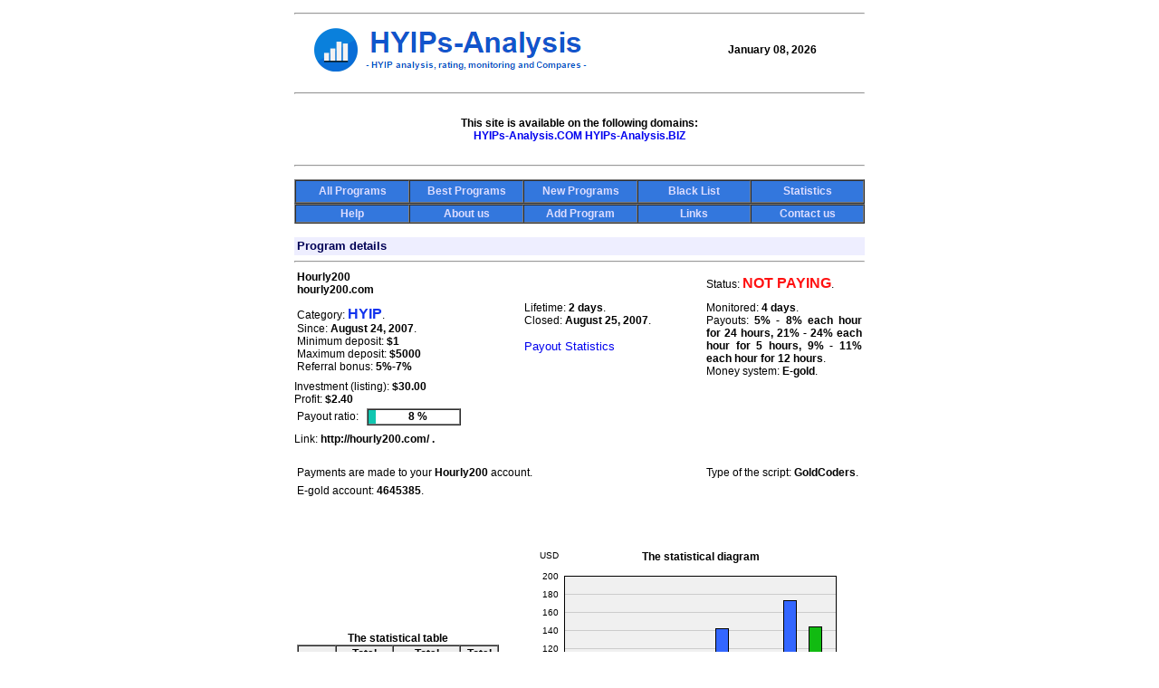

--- FILE ---
content_type: text/html
request_url: http://www.hyips-analysis.com/HYIP2443.php
body_size: 3921
content:
<html>
<head><TITLE>HYIP Monitor, HYIP Listing, HYIP Analysis, HYIP Rating, HYIP monitoring and HYIP Compares. Hourly200.</TITLE>
<META http-equiv=Content-Type content="text/html; charset=windows-1252">
<META content="HYIP Monitor, HYIP Listing, HYIP Analysis, HYIP Rating, HYIP monitoring and HYIP Compares. Hourly200." name=Description>
<META content="hyip, hyips, hyip analysis, hyip programs, hyip rating, hyip monitor, hyip monitoring, income, best hyip, paying hyip, financial, funds, high yield income, hyip investments, high yield investing, high yield investment, high-yield, off-shore, investment, gold, egold, e-gold, Liberty Reserve, hyip scam, hyip-list, hyip compares" name=Keywords>
<META content="1 day" name=revisit-after>
<META http-equiv=Pragma content=no-cache>
<META content=ALL name=robots>
<META content=General name=HYIP>
<META content=GLOBAL name=DISTRIBUTION>
<META content=DYNAMIC name=DOCUMENT-STATE>
<META content=DOCUMENT name=RESOURCE-TYPE>
<STYLE type=text/css>
<!--
BODY {FONT-FAMILY: Arial, Helvetica, sans-serif; FONT-SIZE: 9pt}
table {FONT-FAMILY: Arial, Helvetica, sans-serif; FONT-SIZE: 9pt}
#nmhp {FONT-SIZE: 13px; COLOR:#1133cc; TEXT-DECORATION: none}
#nmhp:hover {COLOR: #008888}
#nmbhp {FONT-SIZE: 13px; COLOR:#1133cc; TEXT-DECORATION: none}
#nmbhp:hover {COLOR: #aa1111}
#nmchp {FONT-SIZE: 13px; COLOR:#000000; TEXT-DECORATION: none}
#nmchp:hover {COLOR: #aa1111}
#ss {FONT-SIZE: 13px; COLOR:#0; TEXT-DECORATION: none}
#ss:hover {COLOR: #0}
#s2 {FONT-SIZE: 13px; COLOR:#0; TEXT-DECORATION: none; FONT-WEIGHT: bold}
#s2:hover {COLOR: #0}
#wnd {FONT-SIZE: 12px; COLOR:#ddddff; TEXT-DECORATION: none}
#wnd:hover {COLOR: #bbbbff}
#nd {TEXT-DECORATION: none}
#g1 {FILTER: progid:DXImageTransform.Microsoft.Gradient(endColorstr=#6699ff, startColorstr=#1144bb, gradientType=0)}
#g2 {FILTER: progid:DXImageTransform.Microsoft.Gradient(endColorstr=#88aaff, startColorstr=#3366dd, gradientType=0)}
-->
</style><link href="favicon.ico" rel="shortcut icon" type="image/x-icon"></head>
<body>
<center><table width=630 cellspacing=0 cellPadding=0><tr><td>
<table width=100% height=80 cellspacing=0 cellPadding=0 border=0><tr height=10><td colspan=2><hr></td></tr><tr><td>
<table width=72%><tr><td align=center><a id=nd href=index.php><img src="images/logo_.png" border="0"></a></td></tr>
</table></td><td><b>
January 08, 2026
</b></td></tr><tr height=30><td colspan=2><hr></td></tr><tr valign=center height=50><td colspan=2 align=center><b>This site is available on the following domains:<br>
<a id=nd href=http://hyips-analysis.com/>HYIPs-Analysis.COM</a> 
<a id=nd href=http://hyips-analysis.biz/>HYIPs-Analysis.BIZ</a> 
</b></td></tr>
<tr height=30><td colspan=2><hr></td></tr></table></td></tr><tr><td>
<table width=100% cellspacing=0 cellPadding=0 border=0>
<tr><td><table cellspacing=0 border=1 width=100%><tr height=25><td align=center id=g1 width=20% bgcolor=#3377dd><a id=wnd href=all.php><b>All Programs</b></a></td>
<td align=center id=g1 width=20% bgcolor=#3377dd><a id=wnd href=best.php><b>Best Programs</b></a></td>
<td align=center id=g1 width=20% bgcolor=#3377dd><a id=wnd href=new.php><b>New Programs</b></a></td>
<td align=center id=g1 width=20% bgcolor=#3377dd><a id=wnd href=black.php><b>Black List</b></a></td>
<td align=center id=g1 width=20% bgcolor=#3377dd><a id=wnd href=stat.php><b>Statistics</b></a></td>
</tr></table></td></tr><tr><td><table cellspacing=0 border=1 width=100%><tr height=20><td align=center id=g1 width=20% bgcolor=#3377dd><a id=wnd href=help.php><b>Help</b></a></td>
<td align=center id=g1 width=20% bgcolor=#3377dd><a id=wnd href=about.php><b>About us</b></a></td>
<td align=center id=g1 width=20% bgcolor=#3377dd><a id=wnd href=add.php><b>Add Program</b></a></td>
<td align=center id=g1 width=20% bgcolor=#3377dd><a id=wnd href=links.php><b>Links</b></a></td>
<td align=center id=g1 width=20% bgcolor=#3377dd><a id=wnd href=contact.php><b>Contact us</b></a></td>
</tr></table></td></tr></table></td></tr>
<tr height=15><td></td></tr>
<tr height=20 bgcolor=#eeeeff><td>
&nbsp;<font size=-1 color=#000055><b>Program details</b></font></td></tr>
<tr><td>
<table width=100% cellspacing=0 cellPadding=0 border=0>
<tr height=10><td width=100%><hr></td></tr>
<tr><td width=100%><table width=100%><tr><td width=72%><b>Hourly200<br>hourly200.com</b>

</b></td>
<td width=28%>Status: <font size=+0 color=#ff1111><b>NOT PAYING</b></font>.</td></tr></table></td></tr>
<tr><td width=100%><table border=0 width=100%><tr>
<td width=40%>Category: <font color=#1133ee size=+0><b>HYIP</b></font>.<br>Since: <b>August 24, 2007</b>.<br>Minimum deposit: <b>$1</b><br>Maximum deposit: <b>$5000</b><br>Referral bonus: <b>5%-7%</b><br></td>
<td valign=top width=32%>Lifetime: <b>2 days</b>.<br>
Closed: <b>August 25, 2007</b>.<br>
&nbsp;
<br><a id=ss onmouseover="window.status='HYIP Payout Statistics';return true;" onmouseout="window.status='';return true;" href="stat2443.php">Payout Statistics</a>
</td>
<td valign=top width=28%><p align=justify>Monitored: <b>4 days</b>.<br>Payouts: <b>5% - 8% each hour for 24 hours, 21% - 24% each hour for 5 hours, 9% - 11% each hour for 12 hours</b>.<br>Money system: <b>E-gold</b>.</p></td>
</tr></table></td></tr>
<tr><td width=100%>
Investment (listing): <b>$30.00</b><br>
Profit: <b>$2.40</b>
</td></tr>
<tr height=25><td width=100%><table width=100%><tr><td width=12%>Payout ratio:</td><td width=88% colspan=7>
<table width=100 border=1 cellspacing=0 cellPadding=0><tr>
<td><table width=100 cellspacing=0 cellPadding=0><tr><td>
<table border=0 cellspacing=0 cellPadding=0><tr><td>
<table height=15 width=8 cellspacing=0 cellPadding=0 bgcoloR=#11C6B0><tr><td align=center></td></tr></table>
</td><td align=center width=92><b>8 %</b></td></tr></table></td></tr></table></td>
</tr></table>
</td></tr></table></td></tr></table>
</td></tr>
<tr height=5><td></td></tr>
<tr><td align=left>Link: <b>http://hourly200.com/ .</td></tr>
<tr height=20><td></td></tr>
<tr><td><table width=100%><tr><td width=72%>Payments are made to your <b>Hourly200</b> account.</td>
<td width=28%>Type of the script: <b>GoldCoders</b>.</td></tr></table></td></tr>
<tr><td><table width=100%><tr width=72%><td align=left>
E-gold account: <b>4645385</b>.
</td><td width=28%></td></tr></table></td></tr>
<tr height=10><td></td></tr>
<tr><td><table><tr><td align=center>
</td></tr></table></td></tr>
<tr height=10><td></td></tr>
<tr height=15><td></td></tr>
<tr><td><table width=100%>
<tr><td width=30% valign=center align=center><table bgcolor=#eeeeee cellspacing=0 align=center border=1>
<caption><b>The statistical table</b></caption>
<tr><td align=center><b>Day</b></td><td align=center><b>Total<br>Investings</b></td><td align=center><b>Total<br>Withdrawals</b></td><td align=center><b>Total<br>Profits</b></td></tr>
<tr><td align=center>August 24</td><td align=center><font color=#3366ff>31</font></td><td align=center><font color=#ff1111>0</td><td align=center><font color=#11bb11>31</td></tr>
<tr><td align=center>August 25</td><td align=center><font color=#3366ff>72</font></td><td align=center><font color=#ff1111>5</td><td align=center><font color=#11bb11>66</td></tr>
<tr><td align=center>August 26</td><td align=center><font color=#3366ff>142</font></td><td align=center><font color=#ff1111>28</td><td align=center><font color=#11bb11>114</td></tr>
<tr><td align=center>August 28</td><td align=center><font color=#3366ff>173</font></td><td align=center><font color=#ff1111>29</td><td align=center><font color=#11bb11>144</td></tr>
</table></td><td width=2%></td>
<td align=center colspan=4><table cellspacing=0 cellPadding=0>
<tr><td><table><tr height=25><td><small>USD</small></td></tr>
<tr height=18><td align=right><small>200</small></td></tr>
<tr height=18><td align=right><small>180</small></td></tr>
<tr height=18><td align=right><small>160</small></td></tr>
<tr height=18><td align=right><small>140</small></td></tr>
<tr height=18><td align=right><small>120</small></td></tr>
<tr height=18><td align=right><small>100</small></td></tr>
<tr height=18><td align=right><small>80</small></td></tr>
<tr height=18><td align=right><small>60</small></td></tr>
<tr height=18><td align=right><small>40</small></td></tr>
<tr height=18><td align=right><small>20</small></td></tr>
<tr height=18><td align=right><small>0</small></td></tr>
<tr height=10><td> </td></tr></table></td>
<td><table><tr><td height=35 align=center><b>The statistical diagram</b></td></tr><tr><td><table cellspacing=0 cellPadding=0>
<tr><td bgcolor=#000000 colspan=301 width=301 height=1></td></tr>
<tr><td bgcolor=#000000 width=1 rowspan=199 height=199></td><td bgcolor=#f0f0f0 colspan=299 width=299 rowspan=19 height=19></td><td bgcolor=#000000 width=1 rowspan=199 height=199></td></tr>
<tr></tr>
<tr></tr>
<tr></tr>
<tr></tr>
<tr></tr>
<tr></tr>
<tr></tr>
<tr></tr>
<tr></tr>
<tr></tr>
<tr></tr>
<tr></tr>
<tr></tr>
<tr></tr>
<tr></tr>
<tr></tr>
<tr></tr>
<tr></tr>
<tr><td bgcolor=#cccccc colspan=299 width=299 height=1></td></tr>
<tr><td bgcolor=#f0f0f0 colspan=299 width=299 rowspan=6 height=6></td></tr>
<tr></tr>
<tr></tr>
<tr></tr>
<tr></tr>
<tr></tr>
<tr><td bgcolor=#f0f0f0 colspan=241 width=241 rowspan=13 height=13></td><td bgcolor=#000000 width=1 rowspan=173 height=173></td><td bgcolor=#000000 colspan=14 width=14 height=1></td><td bgcolor=#f0f0f0 colspan=43 width=43 rowspan=13 height=13></td></tr>
<tr><td bgcolor=#3366ff colspan=13 width=13 rowspan=172 height=172></td><td bgcolor=#000000 width=1 rowspan=172 height=172></td></tr>
<tr></tr>
<tr></tr>
<tr></tr>
<tr></tr>
<tr></tr>
<tr></tr>
<tr></tr>
<tr></tr>
<tr></tr>
<tr></tr>
<tr></tr>
<tr><td bgcolor=#cccccc colspan=241 width=241 height=1></td><td bgcolor=#cccccc colspan=43 width=43 height=1></td></tr>
<tr><td bgcolor=#f0f0f0 colspan=241 width=241 rowspan=17 height=17></td><td bgcolor=#f0f0f0 colspan=43 width=43 rowspan=15 height=15></td></tr>
<tr></tr>
<tr></tr>
<tr></tr>
<tr></tr>
<tr></tr>
<tr></tr>
<tr></tr>
<tr></tr>
<tr></tr>
<tr></tr>
<tr></tr>
<tr></tr>
<tr></tr>
<tr></tr>
<tr><td bgcolor=#f0f0f0 colspan=13 width=13 rowspan=4 height=4></td><td bgcolor=#000000 width=1 rowspan=144 height=144></td><td bgcolor=#000000 colspan=14 width=14 height=1></td><td bgcolor=#f0f0f0 colspan=15 width=15 rowspan=4 height=4></td></tr>
<tr><td bgcolor=#11bb11 colspan=13 width=13 rowspan=143 height=143></td><td bgcolor=#000000 width=1 rowspan=143 height=143></td></tr>
<tr><td bgcolor=#f0f0f0 colspan=166 width=166 rowspan=2 height=2></td><td bgcolor=#000000 width=1 rowspan=142 height=142></td><td bgcolor=#000000 colspan=14 width=14 height=1></td><td bgcolor=#f0f0f0 colspan=60 width=60 rowspan=2 height=2></td></tr>
<tr><td bgcolor=#3366ff colspan=13 width=13 rowspan=141 height=141></td><td bgcolor=#000000 width=1 rowspan=141 height=141></td></tr>
<tr><td bgcolor=#cccccc colspan=166 width=166 height=1></td><td bgcolor=#cccccc colspan=60 width=60 height=1></td><td bgcolor=#cccccc colspan=13 width=13 height=1></td><td bgcolor=#cccccc colspan=15 width=15 height=1></td></tr>
<tr><td bgcolor=#f0f0f0 colspan=166 width=166 rowspan=19 height=19></td><td bgcolor=#f0f0f0 colspan=60 width=60 rowspan=19 height=19></td><td bgcolor=#f0f0f0 colspan=13 width=13 rowspan=19 height=19></td><td bgcolor=#f0f0f0 colspan=15 width=15 rowspan=19 height=19></td></tr>
<tr></tr>
<tr></tr>
<tr></tr>
<tr></tr>
<tr></tr>
<tr></tr>
<tr></tr>
<tr></tr>
<tr></tr>
<tr></tr>
<tr></tr>
<tr></tr>
<tr></tr>
<tr></tr>
<tr></tr>
<tr></tr>
<tr></tr>
<tr></tr>
<tr><td bgcolor=#cccccc colspan=166 width=166 height=1></td><td bgcolor=#cccccc colspan=60 width=60 height=1></td><td bgcolor=#cccccc colspan=13 width=13 height=1></td><td bgcolor=#cccccc colspan=15 width=15 height=1></td></tr>
<tr><td bgcolor=#f0f0f0 colspan=166 width=166 rowspan=19 height=19></td><td bgcolor=#f0f0f0 colspan=60 width=60 rowspan=5 height=5></td><td bgcolor=#f0f0f0 colspan=13 width=13 rowspan=19 height=19></td><td bgcolor=#f0f0f0 colspan=15 width=15 rowspan=19 height=19></td></tr>
<tr></tr>
<tr></tr>
<tr></tr>
<tr></tr>
<tr><td bgcolor=#f0f0f0 colspan=13 width=13 rowspan=14 height=14></td><td bgcolor=#000000 width=1 rowspan=114 height=114></td><td bgcolor=#000000 colspan=14 width=14 height=1></td><td bgcolor=#f0f0f0 colspan=32 width=32 rowspan=14 height=14></td></tr>
<tr><td bgcolor=#11bb11 colspan=13 width=13 rowspan=113 height=113></td><td bgcolor=#000000 width=1 rowspan=113 height=113></td></tr>
<tr></tr>
<tr></tr>
<tr></tr>
<tr></tr>
<tr></tr>
<tr></tr>
<tr></tr>
<tr></tr>
<tr></tr>
<tr></tr>
<tr></tr>
<tr></tr>
<tr><td bgcolor=#cccccc colspan=166 width=166 height=1></td><td bgcolor=#cccccc colspan=13 width=13 height=1></td><td bgcolor=#cccccc colspan=32 width=32 height=1></td><td bgcolor=#cccccc colspan=13 width=13 height=1></td><td bgcolor=#cccccc colspan=15 width=15 height=1></td></tr>
<tr><td bgcolor=#f0f0f0 colspan=166 width=166 rowspan=19 height=19></td><td bgcolor=#f0f0f0 colspan=13 width=13 rowspan=19 height=19></td><td bgcolor=#f0f0f0 colspan=32 width=32 rowspan=19 height=19></td><td bgcolor=#f0f0f0 colspan=13 width=13 rowspan=19 height=19></td><td bgcolor=#f0f0f0 colspan=15 width=15 rowspan=19 height=19></td></tr>
<tr></tr>
<tr></tr>
<tr></tr>
<tr></tr>
<tr></tr>
<tr></tr>
<tr></tr>
<tr></tr>
<tr></tr>
<tr></tr>
<tr></tr>
<tr></tr>
<tr></tr>
<tr></tr>
<tr></tr>
<tr></tr>
<tr></tr>
<tr></tr>
<tr><td bgcolor=#cccccc colspan=166 width=166 height=1></td><td bgcolor=#cccccc colspan=13 width=13 height=1></td><td bgcolor=#cccccc colspan=32 width=32 height=1></td><td bgcolor=#cccccc colspan=13 width=13 height=1></td><td bgcolor=#cccccc colspan=15 width=15 height=1></td></tr>
<tr><td bgcolor=#f0f0f0 colspan=166 width=166 rowspan=7 height=7></td><td bgcolor=#f0f0f0 colspan=13 width=13 rowspan=19 height=19></td><td bgcolor=#f0f0f0 colspan=32 width=32 rowspan=19 height=19></td><td bgcolor=#f0f0f0 colspan=13 width=13 rowspan=19 height=19></td><td bgcolor=#f0f0f0 colspan=15 width=15 rowspan=19 height=19></td></tr>
<tr></tr>
<tr></tr>
<tr></tr>
<tr></tr>
<tr></tr>
<tr></tr>
<tr><td bgcolor=#f0f0f0 colspan=91 width=91 rowspan=12 height=12></td><td bgcolor=#000000 width=1 rowspan=72 height=72></td><td bgcolor=#000000 colspan=14 width=14 height=1></td><td bgcolor=#f0f0f0 colspan=60 width=60 rowspan=6 height=6></td></tr>
<tr><td bgcolor=#3366ff colspan=13 width=13 rowspan=71 height=71></td><td bgcolor=#000000 width=1 rowspan=71 height=71></td></tr>
<tr></tr>
<tr></tr>
<tr></tr>
<tr></tr>
<tr><td bgcolor=#f0f0f0 colspan=13 width=13 rowspan=6 height=6></td><td bgcolor=#000000 width=1 rowspan=66 height=66></td><td bgcolor=#000000 colspan=14 width=14 height=1></td><td bgcolor=#f0f0f0 colspan=32 width=32 rowspan=6 height=6></td></tr>
<tr><td bgcolor=#11bb11 colspan=13 width=13 rowspan=65 height=65></td><td bgcolor=#000000 width=1 rowspan=65 height=65></td></tr>
<tr></tr>
<tr></tr>
<tr></tr>
<tr></tr>
<tr><td bgcolor=#cccccc colspan=91 width=91 height=1></td><td bgcolor=#cccccc colspan=13 width=13 height=1></td><td bgcolor=#cccccc colspan=32 width=32 height=1></td><td bgcolor=#cccccc colspan=13 width=13 height=1></td><td bgcolor=#cccccc colspan=32 width=32 height=1></td><td bgcolor=#cccccc colspan=13 width=13 height=1></td><td bgcolor=#cccccc colspan=15 width=15 height=1></td></tr>
<tr><td bgcolor=#f0f0f0 colspan=91 width=91 rowspan=19 height=19></td><td bgcolor=#f0f0f0 colspan=13 width=13 rowspan=19 height=19></td><td bgcolor=#f0f0f0 colspan=32 width=32 rowspan=19 height=19></td><td bgcolor=#f0f0f0 colspan=13 width=13 rowspan=19 height=19></td><td bgcolor=#f0f0f0 colspan=32 width=32 rowspan=19 height=19></td><td bgcolor=#f0f0f0 colspan=13 width=13 rowspan=19 height=19></td><td bgcolor=#f0f0f0 colspan=15 width=15 rowspan=19 height=19></td></tr>
<tr></tr>
<tr></tr>
<tr></tr>
<tr></tr>
<tr></tr>
<tr></tr>
<tr></tr>
<tr></tr>
<tr></tr>
<tr></tr>
<tr></tr>
<tr></tr>
<tr></tr>
<tr></tr>
<tr></tr>
<tr></tr>
<tr></tr>
<tr></tr>
<tr><td bgcolor=#cccccc colspan=91 width=91 height=1></td><td bgcolor=#cccccc colspan=13 width=13 height=1></td><td bgcolor=#cccccc colspan=32 width=32 height=1></td><td bgcolor=#cccccc colspan=13 width=13 height=1></td><td bgcolor=#cccccc colspan=32 width=32 height=1></td><td bgcolor=#cccccc colspan=13 width=13 height=1></td><td bgcolor=#cccccc colspan=15 width=15 height=1></td></tr>
<tr><td bgcolor=#f0f0f0 colspan=91 width=91 rowspan=8 height=8></td><td bgcolor=#f0f0f0 colspan=13 width=13 rowspan=19 height=19></td><td bgcolor=#f0f0f0 colspan=32 width=32 rowspan=19 height=19></td><td bgcolor=#f0f0f0 colspan=13 width=13 rowspan=11 height=11></td><td bgcolor=#f0f0f0 colspan=32 width=32 rowspan=19 height=19></td><td bgcolor=#f0f0f0 colspan=13 width=13 rowspan=10 height=10></td><td bgcolor=#f0f0f0 colspan=15 width=15 rowspan=19 height=19></td></tr>
<tr></tr>
<tr></tr>
<tr></tr>
<tr></tr>
<tr></tr>
<tr></tr>
<tr></tr>
<tr><td bgcolor=#f0f0f0 colspan=16 width=16 rowspan=11 height=11></td><td bgcolor=#000000 width=1 rowspan=31 height=31></td><td bgcolor=#000000 colspan=14 width=14 height=1></td><td bgcolor=#f0f0f0 colspan=13 width=13 rowspan=11 height=11></td><td bgcolor=#000000 width=1 rowspan=31 height=31></td><td bgcolor=#000000 colspan=14 width=14 height=1></td><td bgcolor=#f0f0f0 colspan=32 width=32 rowspan=11 height=11></td></tr>
<tr><td bgcolor=#3366ff colspan=13 width=13 rowspan=30 height=30></td><td bgcolor=#000000 width=1 rowspan=30 height=30></td><td bgcolor=#11bb11 colspan=13 width=13 rowspan=30 height=30></td><td bgcolor=#000000 width=1 rowspan=30 height=30></td></tr>
<tr><td bgcolor=#000000 colspan=13 width=13 height=1></td></tr>
<tr><td bgcolor=#000000 colspan=13 width=13 height=1></td><td bgcolor=#ff1111 colspan=13 width=13 rowspan=28 height=28></td></tr>
<tr><td bgcolor=#ff1111 colspan=13 width=13 rowspan=27 height=27></td></tr>
<tr></tr>
<tr></tr>
<tr></tr>
<tr></tr>
<tr></tr>
<tr></tr>
<tr><td bgcolor=#cccccc colspan=16 width=16 height=1></td><td bgcolor=#cccccc colspan=13 width=13 height=1></td><td bgcolor=#cccccc colspan=32 width=32 height=1></td><td bgcolor=#cccccc colspan=13 width=13 height=1></td><td bgcolor=#cccccc colspan=32 width=32 height=1></td><td bgcolor=#cccccc colspan=32 width=32 height=1></td><td bgcolor=#cccccc colspan=15 width=15 height=1></td></tr>
<tr><td bgcolor=#f0f0f0 colspan=16 width=16 rowspan=19 height=19></td><td bgcolor=#f0f0f0 colspan=13 width=13 rowspan=19 height=19></td><td bgcolor=#f0f0f0 colspan=32 width=32 rowspan=13 height=13></td><td bgcolor=#f0f0f0 colspan=13 width=13 rowspan=14 height=14></td><td bgcolor=#f0f0f0 colspan=32 width=32 rowspan=13 height=13></td><td bgcolor=#f0f0f0 colspan=32 width=32 rowspan=13 height=13></td><td bgcolor=#f0f0f0 colspan=15 width=15 rowspan=19 height=19></td></tr>
<tr></tr>
<tr></tr>
<tr></tr>
<tr></tr>
<tr></tr>
<tr></tr>
<tr></tr>
<tr></tr>
<tr></tr>
<tr></tr>
<tr></tr>
<tr></tr>
<tr><td bgcolor=#f0f0f0 colspan=15 width=15 rowspan=6 height=6></td><td bgcolor=#000000 width=1 rowspan=6 height=6></td><td bgcolor=#f0f0f0 colspan=16 width=16 rowspan=6 height=6></td><td bgcolor=#f0f0f0 colspan=15 width=15 rowspan=6 height=6></td><td bgcolor=#000000 width=1 rowspan=6 height=6></td><td bgcolor=#f0f0f0 colspan=16 width=16 rowspan=6 height=6></td><td bgcolor=#f0f0f0 colspan=15 width=15 rowspan=6 height=6></td><td bgcolor=#000000 width=1 rowspan=6 height=6></td><td bgcolor=#f0f0f0 colspan=16 width=16 rowspan=6 height=6></td></tr>
<tr><td bgcolor=#000000 colspan=13 width=13 height=1></td></tr>
<tr><td bgcolor=#ff1111 colspan=13 width=13 rowspan=4 height=4></td></tr>
<tr></tr>
<tr></tr>
<tr></tr>
<tr><td bgcolor=#000000 colspan=301 width=301 height=1></td></tr>
</table></td></tr><tr><td><table><tr>
<td align=center width=71>1</td>
<td align=center width=71>2</td>
<td align=center width=71>3</td>
<td align=center width=71>4</td>
</tr></table></tr>
</table></td></tr>
<tr><td></td>
<td align=center>Day</td></tr>
<tr><td></td><td>1 Day - August 24, 2007<br>4 Day - August 28, 2007</td></tr>
<tr height=10><td></td><td></td></tr>
<tr><td></td><td><table><tr><td>
<table bgcolor=3366ff boRdeR=1 bordercoloR=#0><tr><td></td></tr></table></td>
<td> - Total Investings(<b>I</b>)</td></tr></table></td></tr>
<tr><td></td><td><table><tr><td>
<table bgcolor=ff1111 boRdeR=1 bordercoloR=#0><tr><td></td></tr></table></td>
<td> - Total Withdrawals(<b>W</b>)</td></tr></table></td></tr>
<tr><td></td><td><table><tr><td>
<table bgcolor=11bb11 boRdeR=1 bordercoloR=#0><tr><td></td></tr></table></td>
<td> - Total Profits(<b>P</b>=<b>I</b>-<b>W</b>)</td></tr></table></td></tr>
</table></td></tr>
</table>
</td></tr>
<tr><td height=40 align=center><b>Whois</b><td></tr><tr><td><table width=100%>
<tr><td width=10%></td><td width=80% align=center bgcolor=#eeeeee><table width=75%><tr><td><br><pre>Domain Registration by
 SouthWest Technologies Limited

Domain Name: HOURLY200.COM 

Registrant:
    PrivacyProtect.org
    Domain Admin
    contact@privacyprotect.org
    P.O. Box 65
    All Postal Mails Rejected,
    visit Privacyprotect.org
    Monster
    null,2680 AB
    NL
    Tel. +45.36946676

Creation Date: 01-Aug-2007  
Expiration Date: 01-Aug-2008

Domain servers in listed order:
    ns2.hourly200.com
    ns1.hourly200.com

Status:ACTIVE</pre></td></tr></table></td><td width=10%></td></tr></table></td></tr>
<tr height=20><td></td></tr><tr height=75 valign=center bgcolor=#eeeeff><td align=center width=100%><table width=98%><tr><td><p align=justify>&nbsp;&nbsp;&nbsp;<font color=#ff1111><b>DISCLAIMER:</b></font><font size=-1 color=#000055> We do not promote any programs. The information is based on personal experience and statistics, we do not guarantee its accuracy. All <b>HYIPs</b> investments presuppose high risks. Past Performance of any of programs is no guarantee for the same or similar future performance. <b>Do not spend what you cannot afford to lose.</b></font></p></td></tr></table></td></tr>
<tr height=15><td></td></tr><tr height=75 valign=center><td align=center><a href="https://mmgp.com/?referrerid=1399938&utm_source=HYIPs-Analysis.com&utm_medium=referral&utm_campaign=partners" target=_blank><img src="http://mmgp.com/images/newbanners/468%D1%8560/6.jpg" alt="MMGP"></a></td></tr><tr height=15><td></td></tr><tr height=15><td></td></tr><tr valign=center height=30><td align=center><font color=#1144bb><b>Copyright © 2004-2026, <b>HYIPs-Analysis.COM, .BIZ</b> . All Rights Reserved.</b></font></td></tr>
</table></td></tr>
</table></td></tr>
</table></td></tr>
</table></center>
</body>
</html>
